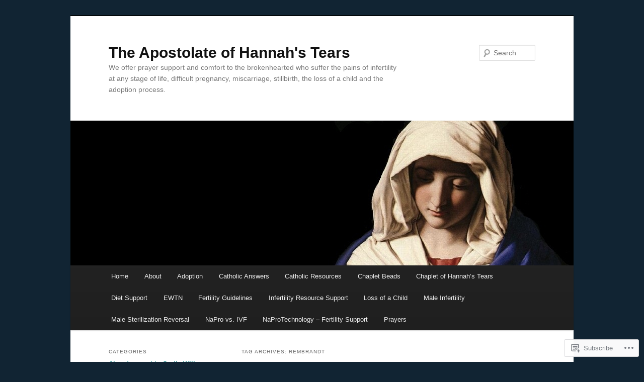

--- FILE ---
content_type: text/html; charset=UTF-8
request_url: https://hannahstears.org/tag/rembrandt/
body_size: 17969
content:
<!DOCTYPE html>
<!--[if IE 6]>
<html id="ie6" lang="en">
<![endif]-->
<!--[if IE 7]>
<html id="ie7" lang="en">
<![endif]-->
<!--[if IE 8]>
<html id="ie8" lang="en">
<![endif]-->
<!--[if !(IE 6) & !(IE 7) & !(IE 8)]><!-->
<html lang="en">
<!--<![endif]-->
<head>
<meta charset="UTF-8" />
<meta name="viewport" content="width=device-width" />
<title>
Rembrandt | The Apostolate of Hannah&#039;s Tears	</title>
<link rel="profile" href="https://gmpg.org/xfn/11" />
<link rel="stylesheet" type="text/css" media="all" href="https://s0.wp.com/wp-content/themes/pub/twentyeleven/style.css?m=1741693348i&amp;ver=20190507" />
<link rel="pingback" href="https://hannahstears.org/xmlrpc.php">
<!--[if lt IE 9]>
<script src="https://s0.wp.com/wp-content/themes/pub/twentyeleven/js/html5.js?m=1394055389i&amp;ver=3.7.0" type="text/javascript"></script>
<![endif]-->
<meta name='robots' content='max-image-preview:large' />

<!-- Async WordPress.com Remote Login -->
<script id="wpcom_remote_login_js">
var wpcom_remote_login_extra_auth = '';
function wpcom_remote_login_remove_dom_node_id( element_id ) {
	var dom_node = document.getElementById( element_id );
	if ( dom_node ) { dom_node.parentNode.removeChild( dom_node ); }
}
function wpcom_remote_login_remove_dom_node_classes( class_name ) {
	var dom_nodes = document.querySelectorAll( '.' + class_name );
	for ( var i = 0; i < dom_nodes.length; i++ ) {
		dom_nodes[ i ].parentNode.removeChild( dom_nodes[ i ] );
	}
}
function wpcom_remote_login_final_cleanup() {
	wpcom_remote_login_remove_dom_node_classes( "wpcom_remote_login_msg" );
	wpcom_remote_login_remove_dom_node_id( "wpcom_remote_login_key" );
	wpcom_remote_login_remove_dom_node_id( "wpcom_remote_login_validate" );
	wpcom_remote_login_remove_dom_node_id( "wpcom_remote_login_js" );
	wpcom_remote_login_remove_dom_node_id( "wpcom_request_access_iframe" );
	wpcom_remote_login_remove_dom_node_id( "wpcom_request_access_styles" );
}

// Watch for messages back from the remote login
window.addEventListener( "message", function( e ) {
	if ( e.origin === "https://r-login.wordpress.com" ) {
		var data = {};
		try {
			data = JSON.parse( e.data );
		} catch( e ) {
			wpcom_remote_login_final_cleanup();
			return;
		}

		if ( data.msg === 'LOGIN' ) {
			// Clean up the login check iframe
			wpcom_remote_login_remove_dom_node_id( "wpcom_remote_login_key" );

			var id_regex = new RegExp( /^[0-9]+$/ );
			var token_regex = new RegExp( /^.*|.*|.*$/ );
			if (
				token_regex.test( data.token )
				&& id_regex.test( data.wpcomid )
			) {
				// We have everything we need to ask for a login
				var script = document.createElement( "script" );
				script.setAttribute( "id", "wpcom_remote_login_validate" );
				script.src = '/remote-login.php?wpcom_remote_login=validate'
					+ '&wpcomid=' + data.wpcomid
					+ '&token=' + encodeURIComponent( data.token )
					+ '&host=' + window.location.protocol
					+ '//' + window.location.hostname
					+ '&postid=179'
					+ '&is_singular=';
				document.body.appendChild( script );
			}

			return;
		}

		// Safari ITP, not logged in, so redirect
		if ( data.msg === 'LOGIN-REDIRECT' ) {
			window.location = 'https://wordpress.com/log-in?redirect_to=' + window.location.href;
			return;
		}

		// Safari ITP, storage access failed, remove the request
		if ( data.msg === 'LOGIN-REMOVE' ) {
			var css_zap = 'html { -webkit-transition: margin-top 1s; transition: margin-top 1s; } /* 9001 */ html { margin-top: 0 !important; } * html body { margin-top: 0 !important; } @media screen and ( max-width: 782px ) { html { margin-top: 0 !important; } * html body { margin-top: 0 !important; } }';
			var style_zap = document.createElement( 'style' );
			style_zap.type = 'text/css';
			style_zap.appendChild( document.createTextNode( css_zap ) );
			document.body.appendChild( style_zap );

			var e = document.getElementById( 'wpcom_request_access_iframe' );
			e.parentNode.removeChild( e );

			document.cookie = 'wordpress_com_login_access=denied; path=/; max-age=31536000';

			return;
		}

		// Safari ITP
		if ( data.msg === 'REQUEST_ACCESS' ) {
			console.log( 'request access: safari' );

			// Check ITP iframe enable/disable knob
			if ( wpcom_remote_login_extra_auth !== 'safari_itp_iframe' ) {
				return;
			}

			// If we are in a "private window" there is no ITP.
			var private_window = false;
			try {
				var opendb = window.openDatabase( null, null, null, null );
			} catch( e ) {
				private_window = true;
			}

			if ( private_window ) {
				console.log( 'private window' );
				return;
			}

			var iframe = document.createElement( 'iframe' );
			iframe.id = 'wpcom_request_access_iframe';
			iframe.setAttribute( 'scrolling', 'no' );
			iframe.setAttribute( 'sandbox', 'allow-storage-access-by-user-activation allow-scripts allow-same-origin allow-top-navigation-by-user-activation' );
			iframe.src = 'https://r-login.wordpress.com/remote-login.php?wpcom_remote_login=request_access&origin=' + encodeURIComponent( data.origin ) + '&wpcomid=' + encodeURIComponent( data.wpcomid );

			var css = 'html { -webkit-transition: margin-top 1s; transition: margin-top 1s; } /* 9001 */ html { margin-top: 46px !important; } * html body { margin-top: 46px !important; } @media screen and ( max-width: 660px ) { html { margin-top: 71px !important; } * html body { margin-top: 71px !important; } #wpcom_request_access_iframe { display: block; height: 71px !important; } } #wpcom_request_access_iframe { border: 0px; height: 46px; position: fixed; top: 0; left: 0; width: 100%; min-width: 100%; z-index: 99999; background: #23282d; } ';

			var style = document.createElement( 'style' );
			style.type = 'text/css';
			style.id = 'wpcom_request_access_styles';
			style.appendChild( document.createTextNode( css ) );
			document.body.appendChild( style );

			document.body.appendChild( iframe );
		}

		if ( data.msg === 'DONE' ) {
			wpcom_remote_login_final_cleanup();
		}
	}
}, false );

// Inject the remote login iframe after the page has had a chance to load
// more critical resources
window.addEventListener( "DOMContentLoaded", function( e ) {
	var iframe = document.createElement( "iframe" );
	iframe.style.display = "none";
	iframe.setAttribute( "scrolling", "no" );
	iframe.setAttribute( "id", "wpcom_remote_login_key" );
	iframe.src = "https://r-login.wordpress.com/remote-login.php"
		+ "?wpcom_remote_login=key"
		+ "&origin=aHR0cHM6Ly9oYW5uYWhzdGVhcnMub3Jn"
		+ "&wpcomid=145235444"
		+ "&time=" + Math.floor( Date.now() / 1000 );
	document.body.appendChild( iframe );
}, false );
</script>
<link rel='dns-prefetch' href='//s0.wp.com' />
<link rel="alternate" type="application/rss+xml" title="The Apostolate of Hannah&#039;s Tears &raquo; Feed" href="https://hannahstears.org/feed/" />
<link rel="alternate" type="application/rss+xml" title="The Apostolate of Hannah&#039;s Tears &raquo; Comments Feed" href="https://hannahstears.org/comments/feed/" />
<link rel="alternate" type="application/rss+xml" title="The Apostolate of Hannah&#039;s Tears &raquo; Rembrandt Tag Feed" href="https://hannahstears.org/tag/rembrandt/feed/" />
	<script type="text/javascript">
		/* <![CDATA[ */
		function addLoadEvent(func) {
			var oldonload = window.onload;
			if (typeof window.onload != 'function') {
				window.onload = func;
			} else {
				window.onload = function () {
					oldonload();
					func();
				}
			}
		}
		/* ]]> */
	</script>
	<style id='wp-emoji-styles-inline-css'>

	img.wp-smiley, img.emoji {
		display: inline !important;
		border: none !important;
		box-shadow: none !important;
		height: 1em !important;
		width: 1em !important;
		margin: 0 0.07em !important;
		vertical-align: -0.1em !important;
		background: none !important;
		padding: 0 !important;
	}
/*# sourceURL=wp-emoji-styles-inline-css */
</style>
<link crossorigin='anonymous' rel='stylesheet' id='all-css-2-1' href='/wp-content/plugins/gutenberg-core/v22.4.2/build/styles/block-library/style.min.css?m=1769608164i&cssminify=yes' type='text/css' media='all' />
<style id='wp-block-library-inline-css'>
.has-text-align-justify {
	text-align:justify;
}
.has-text-align-justify{text-align:justify;}

/*# sourceURL=wp-block-library-inline-css */
</style><style id='global-styles-inline-css'>
:root{--wp--preset--aspect-ratio--square: 1;--wp--preset--aspect-ratio--4-3: 4/3;--wp--preset--aspect-ratio--3-4: 3/4;--wp--preset--aspect-ratio--3-2: 3/2;--wp--preset--aspect-ratio--2-3: 2/3;--wp--preset--aspect-ratio--16-9: 16/9;--wp--preset--aspect-ratio--9-16: 9/16;--wp--preset--color--black: #000;--wp--preset--color--cyan-bluish-gray: #abb8c3;--wp--preset--color--white: #fff;--wp--preset--color--pale-pink: #f78da7;--wp--preset--color--vivid-red: #cf2e2e;--wp--preset--color--luminous-vivid-orange: #ff6900;--wp--preset--color--luminous-vivid-amber: #fcb900;--wp--preset--color--light-green-cyan: #7bdcb5;--wp--preset--color--vivid-green-cyan: #00d084;--wp--preset--color--pale-cyan-blue: #8ed1fc;--wp--preset--color--vivid-cyan-blue: #0693e3;--wp--preset--color--vivid-purple: #9b51e0;--wp--preset--color--blue: #1982d1;--wp--preset--color--dark-gray: #373737;--wp--preset--color--medium-gray: #666;--wp--preset--color--light-gray: #e2e2e2;--wp--preset--gradient--vivid-cyan-blue-to-vivid-purple: linear-gradient(135deg,rgb(6,147,227) 0%,rgb(155,81,224) 100%);--wp--preset--gradient--light-green-cyan-to-vivid-green-cyan: linear-gradient(135deg,rgb(122,220,180) 0%,rgb(0,208,130) 100%);--wp--preset--gradient--luminous-vivid-amber-to-luminous-vivid-orange: linear-gradient(135deg,rgb(252,185,0) 0%,rgb(255,105,0) 100%);--wp--preset--gradient--luminous-vivid-orange-to-vivid-red: linear-gradient(135deg,rgb(255,105,0) 0%,rgb(207,46,46) 100%);--wp--preset--gradient--very-light-gray-to-cyan-bluish-gray: linear-gradient(135deg,rgb(238,238,238) 0%,rgb(169,184,195) 100%);--wp--preset--gradient--cool-to-warm-spectrum: linear-gradient(135deg,rgb(74,234,220) 0%,rgb(151,120,209) 20%,rgb(207,42,186) 40%,rgb(238,44,130) 60%,rgb(251,105,98) 80%,rgb(254,248,76) 100%);--wp--preset--gradient--blush-light-purple: linear-gradient(135deg,rgb(255,206,236) 0%,rgb(152,150,240) 100%);--wp--preset--gradient--blush-bordeaux: linear-gradient(135deg,rgb(254,205,165) 0%,rgb(254,45,45) 50%,rgb(107,0,62) 100%);--wp--preset--gradient--luminous-dusk: linear-gradient(135deg,rgb(255,203,112) 0%,rgb(199,81,192) 50%,rgb(65,88,208) 100%);--wp--preset--gradient--pale-ocean: linear-gradient(135deg,rgb(255,245,203) 0%,rgb(182,227,212) 50%,rgb(51,167,181) 100%);--wp--preset--gradient--electric-grass: linear-gradient(135deg,rgb(202,248,128) 0%,rgb(113,206,126) 100%);--wp--preset--gradient--midnight: linear-gradient(135deg,rgb(2,3,129) 0%,rgb(40,116,252) 100%);--wp--preset--font-size--small: 13px;--wp--preset--font-size--medium: 20px;--wp--preset--font-size--large: 36px;--wp--preset--font-size--x-large: 42px;--wp--preset--font-family--albert-sans: 'Albert Sans', sans-serif;--wp--preset--font-family--alegreya: Alegreya, serif;--wp--preset--font-family--arvo: Arvo, serif;--wp--preset--font-family--bodoni-moda: 'Bodoni Moda', serif;--wp--preset--font-family--bricolage-grotesque: 'Bricolage Grotesque', sans-serif;--wp--preset--font-family--cabin: Cabin, sans-serif;--wp--preset--font-family--chivo: Chivo, sans-serif;--wp--preset--font-family--commissioner: Commissioner, sans-serif;--wp--preset--font-family--cormorant: Cormorant, serif;--wp--preset--font-family--courier-prime: 'Courier Prime', monospace;--wp--preset--font-family--crimson-pro: 'Crimson Pro', serif;--wp--preset--font-family--dm-mono: 'DM Mono', monospace;--wp--preset--font-family--dm-sans: 'DM Sans', sans-serif;--wp--preset--font-family--dm-serif-display: 'DM Serif Display', serif;--wp--preset--font-family--domine: Domine, serif;--wp--preset--font-family--eb-garamond: 'EB Garamond', serif;--wp--preset--font-family--epilogue: Epilogue, sans-serif;--wp--preset--font-family--fahkwang: Fahkwang, sans-serif;--wp--preset--font-family--figtree: Figtree, sans-serif;--wp--preset--font-family--fira-sans: 'Fira Sans', sans-serif;--wp--preset--font-family--fjalla-one: 'Fjalla One', sans-serif;--wp--preset--font-family--fraunces: Fraunces, serif;--wp--preset--font-family--gabarito: Gabarito, system-ui;--wp--preset--font-family--ibm-plex-mono: 'IBM Plex Mono', monospace;--wp--preset--font-family--ibm-plex-sans: 'IBM Plex Sans', sans-serif;--wp--preset--font-family--ibarra-real-nova: 'Ibarra Real Nova', serif;--wp--preset--font-family--instrument-serif: 'Instrument Serif', serif;--wp--preset--font-family--inter: Inter, sans-serif;--wp--preset--font-family--josefin-sans: 'Josefin Sans', sans-serif;--wp--preset--font-family--jost: Jost, sans-serif;--wp--preset--font-family--libre-baskerville: 'Libre Baskerville', serif;--wp--preset--font-family--libre-franklin: 'Libre Franklin', sans-serif;--wp--preset--font-family--literata: Literata, serif;--wp--preset--font-family--lora: Lora, serif;--wp--preset--font-family--merriweather: Merriweather, serif;--wp--preset--font-family--montserrat: Montserrat, sans-serif;--wp--preset--font-family--newsreader: Newsreader, serif;--wp--preset--font-family--noto-sans-mono: 'Noto Sans Mono', sans-serif;--wp--preset--font-family--nunito: Nunito, sans-serif;--wp--preset--font-family--open-sans: 'Open Sans', sans-serif;--wp--preset--font-family--overpass: Overpass, sans-serif;--wp--preset--font-family--pt-serif: 'PT Serif', serif;--wp--preset--font-family--petrona: Petrona, serif;--wp--preset--font-family--piazzolla: Piazzolla, serif;--wp--preset--font-family--playfair-display: 'Playfair Display', serif;--wp--preset--font-family--plus-jakarta-sans: 'Plus Jakarta Sans', sans-serif;--wp--preset--font-family--poppins: Poppins, sans-serif;--wp--preset--font-family--raleway: Raleway, sans-serif;--wp--preset--font-family--roboto: Roboto, sans-serif;--wp--preset--font-family--roboto-slab: 'Roboto Slab', serif;--wp--preset--font-family--rubik: Rubik, sans-serif;--wp--preset--font-family--rufina: Rufina, serif;--wp--preset--font-family--sora: Sora, sans-serif;--wp--preset--font-family--source-sans-3: 'Source Sans 3', sans-serif;--wp--preset--font-family--source-serif-4: 'Source Serif 4', serif;--wp--preset--font-family--space-mono: 'Space Mono', monospace;--wp--preset--font-family--syne: Syne, sans-serif;--wp--preset--font-family--texturina: Texturina, serif;--wp--preset--font-family--urbanist: Urbanist, sans-serif;--wp--preset--font-family--work-sans: 'Work Sans', sans-serif;--wp--preset--spacing--20: 0.44rem;--wp--preset--spacing--30: 0.67rem;--wp--preset--spacing--40: 1rem;--wp--preset--spacing--50: 1.5rem;--wp--preset--spacing--60: 2.25rem;--wp--preset--spacing--70: 3.38rem;--wp--preset--spacing--80: 5.06rem;--wp--preset--shadow--natural: 6px 6px 9px rgba(0, 0, 0, 0.2);--wp--preset--shadow--deep: 12px 12px 50px rgba(0, 0, 0, 0.4);--wp--preset--shadow--sharp: 6px 6px 0px rgba(0, 0, 0, 0.2);--wp--preset--shadow--outlined: 6px 6px 0px -3px rgb(255, 255, 255), 6px 6px rgb(0, 0, 0);--wp--preset--shadow--crisp: 6px 6px 0px rgb(0, 0, 0);}:where(body) { margin: 0; }:where(.is-layout-flex){gap: 0.5em;}:where(.is-layout-grid){gap: 0.5em;}body .is-layout-flex{display: flex;}.is-layout-flex{flex-wrap: wrap;align-items: center;}.is-layout-flex > :is(*, div){margin: 0;}body .is-layout-grid{display: grid;}.is-layout-grid > :is(*, div){margin: 0;}body{padding-top: 0px;padding-right: 0px;padding-bottom: 0px;padding-left: 0px;}:root :where(.wp-element-button, .wp-block-button__link){background-color: #32373c;border-width: 0;color: #fff;font-family: inherit;font-size: inherit;font-style: inherit;font-weight: inherit;letter-spacing: inherit;line-height: inherit;padding-top: calc(0.667em + 2px);padding-right: calc(1.333em + 2px);padding-bottom: calc(0.667em + 2px);padding-left: calc(1.333em + 2px);text-decoration: none;text-transform: inherit;}.has-black-color{color: var(--wp--preset--color--black) !important;}.has-cyan-bluish-gray-color{color: var(--wp--preset--color--cyan-bluish-gray) !important;}.has-white-color{color: var(--wp--preset--color--white) !important;}.has-pale-pink-color{color: var(--wp--preset--color--pale-pink) !important;}.has-vivid-red-color{color: var(--wp--preset--color--vivid-red) !important;}.has-luminous-vivid-orange-color{color: var(--wp--preset--color--luminous-vivid-orange) !important;}.has-luminous-vivid-amber-color{color: var(--wp--preset--color--luminous-vivid-amber) !important;}.has-light-green-cyan-color{color: var(--wp--preset--color--light-green-cyan) !important;}.has-vivid-green-cyan-color{color: var(--wp--preset--color--vivid-green-cyan) !important;}.has-pale-cyan-blue-color{color: var(--wp--preset--color--pale-cyan-blue) !important;}.has-vivid-cyan-blue-color{color: var(--wp--preset--color--vivid-cyan-blue) !important;}.has-vivid-purple-color{color: var(--wp--preset--color--vivid-purple) !important;}.has-blue-color{color: var(--wp--preset--color--blue) !important;}.has-dark-gray-color{color: var(--wp--preset--color--dark-gray) !important;}.has-medium-gray-color{color: var(--wp--preset--color--medium-gray) !important;}.has-light-gray-color{color: var(--wp--preset--color--light-gray) !important;}.has-black-background-color{background-color: var(--wp--preset--color--black) !important;}.has-cyan-bluish-gray-background-color{background-color: var(--wp--preset--color--cyan-bluish-gray) !important;}.has-white-background-color{background-color: var(--wp--preset--color--white) !important;}.has-pale-pink-background-color{background-color: var(--wp--preset--color--pale-pink) !important;}.has-vivid-red-background-color{background-color: var(--wp--preset--color--vivid-red) !important;}.has-luminous-vivid-orange-background-color{background-color: var(--wp--preset--color--luminous-vivid-orange) !important;}.has-luminous-vivid-amber-background-color{background-color: var(--wp--preset--color--luminous-vivid-amber) !important;}.has-light-green-cyan-background-color{background-color: var(--wp--preset--color--light-green-cyan) !important;}.has-vivid-green-cyan-background-color{background-color: var(--wp--preset--color--vivid-green-cyan) !important;}.has-pale-cyan-blue-background-color{background-color: var(--wp--preset--color--pale-cyan-blue) !important;}.has-vivid-cyan-blue-background-color{background-color: var(--wp--preset--color--vivid-cyan-blue) !important;}.has-vivid-purple-background-color{background-color: var(--wp--preset--color--vivid-purple) !important;}.has-blue-background-color{background-color: var(--wp--preset--color--blue) !important;}.has-dark-gray-background-color{background-color: var(--wp--preset--color--dark-gray) !important;}.has-medium-gray-background-color{background-color: var(--wp--preset--color--medium-gray) !important;}.has-light-gray-background-color{background-color: var(--wp--preset--color--light-gray) !important;}.has-black-border-color{border-color: var(--wp--preset--color--black) !important;}.has-cyan-bluish-gray-border-color{border-color: var(--wp--preset--color--cyan-bluish-gray) !important;}.has-white-border-color{border-color: var(--wp--preset--color--white) !important;}.has-pale-pink-border-color{border-color: var(--wp--preset--color--pale-pink) !important;}.has-vivid-red-border-color{border-color: var(--wp--preset--color--vivid-red) !important;}.has-luminous-vivid-orange-border-color{border-color: var(--wp--preset--color--luminous-vivid-orange) !important;}.has-luminous-vivid-amber-border-color{border-color: var(--wp--preset--color--luminous-vivid-amber) !important;}.has-light-green-cyan-border-color{border-color: var(--wp--preset--color--light-green-cyan) !important;}.has-vivid-green-cyan-border-color{border-color: var(--wp--preset--color--vivid-green-cyan) !important;}.has-pale-cyan-blue-border-color{border-color: var(--wp--preset--color--pale-cyan-blue) !important;}.has-vivid-cyan-blue-border-color{border-color: var(--wp--preset--color--vivid-cyan-blue) !important;}.has-vivid-purple-border-color{border-color: var(--wp--preset--color--vivid-purple) !important;}.has-blue-border-color{border-color: var(--wp--preset--color--blue) !important;}.has-dark-gray-border-color{border-color: var(--wp--preset--color--dark-gray) !important;}.has-medium-gray-border-color{border-color: var(--wp--preset--color--medium-gray) !important;}.has-light-gray-border-color{border-color: var(--wp--preset--color--light-gray) !important;}.has-vivid-cyan-blue-to-vivid-purple-gradient-background{background: var(--wp--preset--gradient--vivid-cyan-blue-to-vivid-purple) !important;}.has-light-green-cyan-to-vivid-green-cyan-gradient-background{background: var(--wp--preset--gradient--light-green-cyan-to-vivid-green-cyan) !important;}.has-luminous-vivid-amber-to-luminous-vivid-orange-gradient-background{background: var(--wp--preset--gradient--luminous-vivid-amber-to-luminous-vivid-orange) !important;}.has-luminous-vivid-orange-to-vivid-red-gradient-background{background: var(--wp--preset--gradient--luminous-vivid-orange-to-vivid-red) !important;}.has-very-light-gray-to-cyan-bluish-gray-gradient-background{background: var(--wp--preset--gradient--very-light-gray-to-cyan-bluish-gray) !important;}.has-cool-to-warm-spectrum-gradient-background{background: var(--wp--preset--gradient--cool-to-warm-spectrum) !important;}.has-blush-light-purple-gradient-background{background: var(--wp--preset--gradient--blush-light-purple) !important;}.has-blush-bordeaux-gradient-background{background: var(--wp--preset--gradient--blush-bordeaux) !important;}.has-luminous-dusk-gradient-background{background: var(--wp--preset--gradient--luminous-dusk) !important;}.has-pale-ocean-gradient-background{background: var(--wp--preset--gradient--pale-ocean) !important;}.has-electric-grass-gradient-background{background: var(--wp--preset--gradient--electric-grass) !important;}.has-midnight-gradient-background{background: var(--wp--preset--gradient--midnight) !important;}.has-small-font-size{font-size: var(--wp--preset--font-size--small) !important;}.has-medium-font-size{font-size: var(--wp--preset--font-size--medium) !important;}.has-large-font-size{font-size: var(--wp--preset--font-size--large) !important;}.has-x-large-font-size{font-size: var(--wp--preset--font-size--x-large) !important;}.has-albert-sans-font-family{font-family: var(--wp--preset--font-family--albert-sans) !important;}.has-alegreya-font-family{font-family: var(--wp--preset--font-family--alegreya) !important;}.has-arvo-font-family{font-family: var(--wp--preset--font-family--arvo) !important;}.has-bodoni-moda-font-family{font-family: var(--wp--preset--font-family--bodoni-moda) !important;}.has-bricolage-grotesque-font-family{font-family: var(--wp--preset--font-family--bricolage-grotesque) !important;}.has-cabin-font-family{font-family: var(--wp--preset--font-family--cabin) !important;}.has-chivo-font-family{font-family: var(--wp--preset--font-family--chivo) !important;}.has-commissioner-font-family{font-family: var(--wp--preset--font-family--commissioner) !important;}.has-cormorant-font-family{font-family: var(--wp--preset--font-family--cormorant) !important;}.has-courier-prime-font-family{font-family: var(--wp--preset--font-family--courier-prime) !important;}.has-crimson-pro-font-family{font-family: var(--wp--preset--font-family--crimson-pro) !important;}.has-dm-mono-font-family{font-family: var(--wp--preset--font-family--dm-mono) !important;}.has-dm-sans-font-family{font-family: var(--wp--preset--font-family--dm-sans) !important;}.has-dm-serif-display-font-family{font-family: var(--wp--preset--font-family--dm-serif-display) !important;}.has-domine-font-family{font-family: var(--wp--preset--font-family--domine) !important;}.has-eb-garamond-font-family{font-family: var(--wp--preset--font-family--eb-garamond) !important;}.has-epilogue-font-family{font-family: var(--wp--preset--font-family--epilogue) !important;}.has-fahkwang-font-family{font-family: var(--wp--preset--font-family--fahkwang) !important;}.has-figtree-font-family{font-family: var(--wp--preset--font-family--figtree) !important;}.has-fira-sans-font-family{font-family: var(--wp--preset--font-family--fira-sans) !important;}.has-fjalla-one-font-family{font-family: var(--wp--preset--font-family--fjalla-one) !important;}.has-fraunces-font-family{font-family: var(--wp--preset--font-family--fraunces) !important;}.has-gabarito-font-family{font-family: var(--wp--preset--font-family--gabarito) !important;}.has-ibm-plex-mono-font-family{font-family: var(--wp--preset--font-family--ibm-plex-mono) !important;}.has-ibm-plex-sans-font-family{font-family: var(--wp--preset--font-family--ibm-plex-sans) !important;}.has-ibarra-real-nova-font-family{font-family: var(--wp--preset--font-family--ibarra-real-nova) !important;}.has-instrument-serif-font-family{font-family: var(--wp--preset--font-family--instrument-serif) !important;}.has-inter-font-family{font-family: var(--wp--preset--font-family--inter) !important;}.has-josefin-sans-font-family{font-family: var(--wp--preset--font-family--josefin-sans) !important;}.has-jost-font-family{font-family: var(--wp--preset--font-family--jost) !important;}.has-libre-baskerville-font-family{font-family: var(--wp--preset--font-family--libre-baskerville) !important;}.has-libre-franklin-font-family{font-family: var(--wp--preset--font-family--libre-franklin) !important;}.has-literata-font-family{font-family: var(--wp--preset--font-family--literata) !important;}.has-lora-font-family{font-family: var(--wp--preset--font-family--lora) !important;}.has-merriweather-font-family{font-family: var(--wp--preset--font-family--merriweather) !important;}.has-montserrat-font-family{font-family: var(--wp--preset--font-family--montserrat) !important;}.has-newsreader-font-family{font-family: var(--wp--preset--font-family--newsreader) !important;}.has-noto-sans-mono-font-family{font-family: var(--wp--preset--font-family--noto-sans-mono) !important;}.has-nunito-font-family{font-family: var(--wp--preset--font-family--nunito) !important;}.has-open-sans-font-family{font-family: var(--wp--preset--font-family--open-sans) !important;}.has-overpass-font-family{font-family: var(--wp--preset--font-family--overpass) !important;}.has-pt-serif-font-family{font-family: var(--wp--preset--font-family--pt-serif) !important;}.has-petrona-font-family{font-family: var(--wp--preset--font-family--petrona) !important;}.has-piazzolla-font-family{font-family: var(--wp--preset--font-family--piazzolla) !important;}.has-playfair-display-font-family{font-family: var(--wp--preset--font-family--playfair-display) !important;}.has-plus-jakarta-sans-font-family{font-family: var(--wp--preset--font-family--plus-jakarta-sans) !important;}.has-poppins-font-family{font-family: var(--wp--preset--font-family--poppins) !important;}.has-raleway-font-family{font-family: var(--wp--preset--font-family--raleway) !important;}.has-roboto-font-family{font-family: var(--wp--preset--font-family--roboto) !important;}.has-roboto-slab-font-family{font-family: var(--wp--preset--font-family--roboto-slab) !important;}.has-rubik-font-family{font-family: var(--wp--preset--font-family--rubik) !important;}.has-rufina-font-family{font-family: var(--wp--preset--font-family--rufina) !important;}.has-sora-font-family{font-family: var(--wp--preset--font-family--sora) !important;}.has-source-sans-3-font-family{font-family: var(--wp--preset--font-family--source-sans-3) !important;}.has-source-serif-4-font-family{font-family: var(--wp--preset--font-family--source-serif-4) !important;}.has-space-mono-font-family{font-family: var(--wp--preset--font-family--space-mono) !important;}.has-syne-font-family{font-family: var(--wp--preset--font-family--syne) !important;}.has-texturina-font-family{font-family: var(--wp--preset--font-family--texturina) !important;}.has-urbanist-font-family{font-family: var(--wp--preset--font-family--urbanist) !important;}.has-work-sans-font-family{font-family: var(--wp--preset--font-family--work-sans) !important;}
/*# sourceURL=global-styles-inline-css */
</style>

<style id='classic-theme-styles-inline-css'>
.wp-block-button__link{background-color:#32373c;border-radius:9999px;box-shadow:none;color:#fff;font-size:1.125em;padding:calc(.667em + 2px) calc(1.333em + 2px);text-decoration:none}.wp-block-file__button{background:#32373c;color:#fff}.wp-block-accordion-heading{margin:0}.wp-block-accordion-heading__toggle{background-color:inherit!important;color:inherit!important}.wp-block-accordion-heading__toggle:not(:focus-visible){outline:none}.wp-block-accordion-heading__toggle:focus,.wp-block-accordion-heading__toggle:hover{background-color:inherit!important;border:none;box-shadow:none;color:inherit;padding:var(--wp--preset--spacing--20,1em) 0;text-decoration:none}.wp-block-accordion-heading__toggle:focus-visible{outline:auto;outline-offset:0}
/*# sourceURL=/wp-content/plugins/gutenberg-core/v22.4.2/build/styles/block-library/classic.min.css */
</style>
<link crossorigin='anonymous' rel='stylesheet' id='all-css-4-1' href='/_static/??-eJyNj10OgkAMhC9kaUCj+GA8CwsVV/cv2wXC7S2QKMaE+LLZTuabTnEIUHuXyCUMpmu1Y6y9Mr5+MhZZXmY5sLbBEETqswM2mtPbAZxGQ1nNvMNVkO3gkxVJdBuqNDksNboiQ1ZsW9gQhAGlQiRmkNfqzkK6C8g/3CJj6BSmQYRRFvTkcOn4t32+BebNW9UiSW4r3xbFtRq3oJY8SJsqae++BriZSscJvdpLfizzcl8U59PjBR3EmFk=&cssminify=yes' type='text/css' media='all' />
<style id='jetpack-global-styles-frontend-style-inline-css'>
:root { --font-headings: unset; --font-base: unset; --font-headings-default: -apple-system,BlinkMacSystemFont,"Segoe UI",Roboto,Oxygen-Sans,Ubuntu,Cantarell,"Helvetica Neue",sans-serif; --font-base-default: -apple-system,BlinkMacSystemFont,"Segoe UI",Roboto,Oxygen-Sans,Ubuntu,Cantarell,"Helvetica Neue",sans-serif;}
/*# sourceURL=jetpack-global-styles-frontend-style-inline-css */
</style>
<link crossorigin='anonymous' rel='stylesheet' id='all-css-6-1' href='/wp-content/themes/h4/global.css?m=1420737423i&cssminify=yes' type='text/css' media='all' />
<script type="text/javascript" id="wpcom-actionbar-placeholder-js-extra">
/* <![CDATA[ */
var actionbardata = {"siteID":"145235444","postID":"0","siteURL":"https://hannahstears.org","xhrURL":"https://hannahstears.org/wp-admin/admin-ajax.php","nonce":"5a44a49ab0","isLoggedIn":"","statusMessage":"","subsEmailDefault":"instantly","proxyScriptUrl":"https://s0.wp.com/wp-content/js/wpcom-proxy-request.js?m=1513050504i&amp;ver=20211021","i18n":{"followedText":"New posts from this site will now appear in your \u003Ca href=\"https://wordpress.com/reader\"\u003EReader\u003C/a\u003E","foldBar":"Collapse this bar","unfoldBar":"Expand this bar","shortLinkCopied":"Shortlink copied to clipboard."}};
//# sourceURL=wpcom-actionbar-placeholder-js-extra
/* ]]> */
</script>
<script type="text/javascript" id="jetpack-mu-wpcom-settings-js-before">
/* <![CDATA[ */
var JETPACK_MU_WPCOM_SETTINGS = {"assetsUrl":"https://s0.wp.com/wp-content/mu-plugins/jetpack-mu-wpcom-plugin/sun/jetpack_vendor/automattic/jetpack-mu-wpcom/src/build/"};
//# sourceURL=jetpack-mu-wpcom-settings-js-before
/* ]]> */
</script>
<script crossorigin='anonymous' type='text/javascript'  src='/wp-content/js/rlt-proxy.js?m=1720530689i'></script>
<script type="text/javascript" id="rlt-proxy-js-after">
/* <![CDATA[ */
	rltInitialize( {"token":null,"iframeOrigins":["https:\/\/widgets.wp.com"]} );
//# sourceURL=rlt-proxy-js-after
/* ]]> */
</script>
<link rel="EditURI" type="application/rsd+xml" title="RSD" href="https://hannahstears2018.wordpress.com/xmlrpc.php?rsd" />
<meta name="generator" content="WordPress.com" />

<!-- Jetpack Open Graph Tags -->
<meta property="og:type" content="website" />
<meta property="og:title" content="Rembrandt &#8211; The Apostolate of Hannah&#039;s Tears" />
<meta property="og:url" content="https://hannahstears.org/tag/rembrandt/" />
<meta property="og:site_name" content="The Apostolate of Hannah&#039;s Tears" />
<meta property="og:image" content="https://hannahstears.org/wp-content/uploads/2018/11/cropped-st-hannah.jpg?w=200" />
<meta property="og:image:width" content="200" />
<meta property="og:image:height" content="200" />
<meta property="og:image:alt" content="" />
<meta property="og:locale" content="en_US" />
<meta name="twitter:creator" content="@HannahsTears" />
<meta name="twitter:site" content="@HannahsTears" />

<!-- End Jetpack Open Graph Tags -->
<link rel="search" type="application/opensearchdescription+xml" href="https://hannahstears.org/osd.xml" title="The Apostolate of Hannah&#039;s Tears" />
<link rel="search" type="application/opensearchdescription+xml" href="https://s1.wp.com/opensearch.xml" title="WordPress.com" />
<meta name="theme-color" content="#112433" />
<meta name="description" content="Posts about Rembrandt written by t garcia" />
<style type="text/css" id="custom-background-css">
body.custom-background { background-color: #112433; }
</style>
	<style type="text/css" id="custom-colors-css">#access {
	background-image: -webkit-linear-gradient( rgba(0,0,0,0), rgba(0,0,0,0.08) );
	background-image: -moz-linear-gradient( rgba(0,0,0,0), rgba(0,0,0,0.08) );
	background-image: linear-gradient( rgba(0,0,0,0), rgba(0,0,0,0.08) );
	box-shadow: rgba(0, 0, 0, 0.2) 0px 1px 2px;
}
#branding .only-search #s { border-color: #000;}
#branding .only-search #s { border-color: rgba( 0, 0, 0, 0.2 );}
#site-generator { border-color: #000;}
#site-generator { border-color: rgba( 0, 0, 0, 0.1 );}
#branding .only-search #s { background-color: #fff;}
#branding .only-search #s { background-color: rgba( 255, 255, 255, 0.4 );}
#branding .only-search #s:focus { background-color: #fff;}
#branding .only-search #s:focus { background-color: rgba( 255, 255, 255, 0.9 );}
#access a { color: #EEEEEE;}
#access li:hover > a, #access a:focus { color: #E0E0E0;}
#branding .only-search #s { color: #E0E0E0;}
body { background-color: #112433;}
#site-generator { background-color: #112433;}
#site-generator { background-color: rgba( 17, 36, 51, 0.1 );}
#branding { border-color: #03080B;}
#access { background-color: #222222;}
#access li:hover > a, #access a:focus { background: #066769;}
.entry-title, .entry-title a, .singular .entry-title { color: #0A8C8E;}
.entry-title a:hover, .entry-title a:focus { color: #065D5F;}
a, #site-title a:focus, #site-title a:hover, #site-title a:active, .entry-title a:active, .widget_twentyeleven_ephemera .comments-link a:hover, section.recent-posts .other-recent-posts a[rel="bookmark"]:hover, section.recent-posts .other-recent-posts .comments-link a:hover, .format-image footer.entry-meta a:hover, #site-generator a:hover { color: #067B7D;}
section.recent-posts .other-recent-posts .comments-link a:hover { border-color: #0a8c8e;}
article.feature-image.small .entry-summary p a:hover, .entry-header .comments-link a:hover, .entry-header .comments-link a:focus, .entry-header .comments-link a:active, .feature-slider a.active { background-color: #0a8c8e;}
</style>
<link rel="icon" href="https://hannahstears.org/wp-content/uploads/2018/11/cropped-st-hannah.jpg?w=32" sizes="32x32" />
<link rel="icon" href="https://hannahstears.org/wp-content/uploads/2018/11/cropped-st-hannah.jpg?w=192" sizes="192x192" />
<link rel="apple-touch-icon" href="https://hannahstears.org/wp-content/uploads/2018/11/cropped-st-hannah.jpg?w=180" />
<meta name="msapplication-TileImage" content="https://hannahstears.org/wp-content/uploads/2018/11/cropped-st-hannah.jpg?w=270" />
</head>

<body class="archive tag tag-rembrandt tag-356567 custom-background wp-embed-responsive wp-theme-pubtwentyeleven customizer-styles-applied single-author two-column left-sidebar jetpack-reblog-enabled custom-colors">
<div class="skip-link"><a class="assistive-text" href="#content">Skip to primary content</a></div><div class="skip-link"><a class="assistive-text" href="#secondary">Skip to secondary content</a></div><div id="page" class="hfeed">
	<header id="branding">
			<hgroup>
				<h1 id="site-title"><span><a href="https://hannahstears.org/" rel="home">The Apostolate of Hannah&#039;s Tears</a></span></h1>
				<h2 id="site-description">We offer prayer support and comfort to the brokenhearted who suffer the pains of infertility at any stage of life, difficult pregnancy, miscarriage, stillbirth, the loss of a child and the adoption process.</h2>
			</hgroup>

						<a href="https://hannahstears.org/">
									<img src="https://hannahstears.org/wp-content/uploads/2018/04/mary.jpg" width="1000" height="288" alt="The Apostolate of Hannah&#039;s Tears" />
								</a>
			
									<form method="get" id="searchform" action="https://hannahstears.org/">
		<label for="s" class="assistive-text">Search</label>
		<input type="text" class="field" name="s" id="s" placeholder="Search" />
		<input type="submit" class="submit" name="submit" id="searchsubmit" value="Search" />
	</form>
			
			<nav id="access">
				<h3 class="assistive-text">Main menu</h3>
				<div class="menu-primary-container"><ul id="menu-primary" class="menu"><li id="menu-item-6" class="menu-item menu-item-type-custom menu-item-object-custom menu-item-6"><a href="/">Home</a></li>
<li id="menu-item-5410" class="menu-item menu-item-type-post_type menu-item-object-page menu-item-5410"><a href="https://hannahstears.org/about/">About</a></li>
<li id="menu-item-5411" class="menu-item menu-item-type-post_type menu-item-object-page menu-item-5411"><a href="https://hannahstears.org/adoption/">Adoption</a></li>
<li id="menu-item-5412" class="menu-item menu-item-type-post_type menu-item-object-page menu-item-5412"><a href="https://hannahstears.org/catholic-answers/">Catholic Answers</a></li>
<li id="menu-item-5413" class="menu-item menu-item-type-post_type menu-item-object-page menu-item-5413"><a href="https://hannahstears.org/catholic-resources/">Catholic Resources</a></li>
<li id="menu-item-5414" class="menu-item menu-item-type-post_type menu-item-object-page menu-item-5414"><a href="https://hannahstears.org/h-t-chaplets/">Chaplet Beads</a></li>
<li id="menu-item-5415" class="menu-item menu-item-type-post_type menu-item-object-page menu-item-5415"><a href="https://hannahstears.org/chaplet-of-hannahs-tears/">Chaplet of Hannah&#8217;s Tears</a></li>
<li id="menu-item-5416" class="menu-item menu-item-type-post_type menu-item-object-page menu-item-5416"><a href="https://hannahstears.org/diet-support/">Diet Support</a></li>
<li id="menu-item-5417" class="menu-item menu-item-type-post_type menu-item-object-page menu-item-5417"><a href="https://hannahstears.org/ewtn-live-media/">EWTN</a></li>
<li id="menu-item-5418" class="menu-item menu-item-type-post_type menu-item-object-page menu-item-5418"><a href="https://hannahstears.org/ivf/">Fertility Guidelines</a></li>
<li id="menu-item-5419" class="menu-item menu-item-type-post_type menu-item-object-page menu-item-5419"><a href="https://hannahstears.org/infertility-blog-support/">Infertility Resource Support</a></li>
<li id="menu-item-5420" class="menu-item menu-item-type-post_type menu-item-object-page menu-item-5420"><a href="https://hannahstears.org/loss-of-a-child/">Loss of a Child</a></li>
<li id="menu-item-5421" class="menu-item menu-item-type-post_type menu-item-object-page menu-item-5421"><a href="https://hannahstears.org/male-infertility/">Male Infertility</a></li>
<li id="menu-item-5422" class="menu-item menu-item-type-post_type menu-item-object-page menu-item-5422"><a href="https://hannahstears.org/male-sterilization-reversal/">Male Sterilization Reversal</a></li>
<li id="menu-item-5423" class="menu-item menu-item-type-post_type menu-item-object-page menu-item-5423"><a href="https://hannahstears.org/napro-vs-ivf/">NaPro vs. IVF</a></li>
<li id="menu-item-5424" class="menu-item menu-item-type-post_type menu-item-object-page menu-item-5424"><a href="https://hannahstears.org/naprotechnology-fertility-support/">NaProTechnology &#8211; Fertility Support</a></li>
<li id="menu-item-5425" class="menu-item menu-item-type-post_type menu-item-object-page menu-item-5425"><a href="https://hannahstears.org/prayers-2/">Prayers</a></li>
</ul></div>			</nav><!-- #access -->
	</header><!-- #branding -->


	<div id="main">

		<section id="primary">
			<div id="content" role="main">

			
				<header class="page-header">
					<h1 class="page-title">Tag Archives: <span>Rembrandt</span></h1>

									</header>

				
				
						<article id="post-179" class="indexed post-179 post type-post status-publish format-video hentry category-uncategorized tag-c_1645 tag-josephs_dream tag-rembrandt tag-saint_joseph post_format-post-format-video">
		<header class="entry-header">
			<hgroup>
				<h2 class="entry-title"><a href="https://hannahstears.org/2011/03/19/pondering-saint-joseph/" title="Permalink to Pondering Saint Joseph" rel="bookmark">Pondering Saint Joseph</a></h2>
				<h3 class="entry-format"><a href="https://hannahstears.org/type/video/" title="View all Video posts">Video</a></h3>
			</hgroup>

						<div class="comments-link">
				<a href="https://hannahstears.org/2011/03/19/pondering-saint-joseph/#respond"><span class="leave-reply">Reply</span></a>			</div>
					</header><!-- .entry-header -->

		<div class="entry-content">
			<div style="text-align:justify;"><span class="Apple-style-span" style="font-family:Arial, Helvetica, sans-serif;">How can we not ponder Saint Joseph&#8217;s dream on the feast of St. Joseph, husband and father (foster father of Jesus)? &nbsp;</span><span class="Apple-style-span" style="font-family:Arial, Helvetica, sans-serif;">What a truly hidden soul Joseph was in the life of Christ, as there is not much written about this beautiful man yet Mary and Jesus treasured and loved him as husband and father. &nbsp;We must open our hearts to Jesus and Mary and allow the Holy Spirit to work in us as He did Saint Joseph. &nbsp;May we all become that hidden, contemplative soul that the Holy Spirit is seeking in all of us. &nbsp;</span></div>
<div style="text-align:justify;"><span class="Apple-style-span" style="font-family:Arial, Helvetica, sans-serif;"><br /></span></div>
<div style="text-align:justify;"><span class="Apple-style-span" style="font-family:Arial, Helvetica, sans-serif;">God bless and have a wonderful Sunday filled with peace, hope and joy during this Lenten Season.</span></div>
<p><span class="Apple-style-span" style="font-family:Arial, Helvetica, sans-serif;"><br /></span></p>
<div style="text-align:center;"><span class="Apple-style-span" style="font-family:Arial, Helvetica, sans-serif;"><br /></span></div>
<div style="text-align:center;"></div>
<div style="text-align:center;"><img alt="File:Rembrandt van Rijn 195.jpg" height="299" src="https://hannahstears.org/wp-content/uploads/2012/01/799px-rembrandt_van_rijn_195.jpg?w=400&#038;h=299" width="400" /></div>
<div style="text-align:center;"><span class="Apple-style-span" style="font-family:sans-serif;font-size:12px;line-height:18px;">Joseph&#8217;s dream,<a href="http://en.wikipedia.org/wiki/Rembrandt">Rembrandt</a>, c. 1645</span></div>
<div style="text-align:center;"><span class="Apple-style-span" style="font-family:Arial, Helvetica, sans-serif;font-size:x-small;">Resource: &nbsp;<a href="http://en.wikipedia.org/wiki/Saint_Joseph">http://en.wikipedia.org/wiki/Saint_Joseph</a></span></div>
<div style="text-align:center;"></div>
<div style="text-align:center;"></div>
<div style="text-align:center;"></div>
<div style="text-align:center;"><span class="Apple-style-span" style="font-family:arial, sans-serif;font-size:12px;"></span></div>
<h1 id="watch-headline-title" style="background-color:transparent;border-color:initial;border-style:initial;font-size:1.8333em;font-weight:bold;height:1.1363em;line-height:1.1363em;text-align:center;border-width:0;margin:0 0 5px;padding:0;"><span class="" dir="ltr" style="background-color:transparent;border-color:initial;border-style:initial;font-size:22px;border-width:0;margin:0;padding:0;" title="Prayer of St  Joseph, sung by Angelina"><span class="Apple-style-span" style="color:#4c1130;">Prayer of St Joseph, sung by Angelina</span></span></h1>
<div><span class="" dir="ltr" style="background-color:transparent;border-color:initial;border-style:initial;font-size:22px;border-width:0;margin:0;padding:0;" title="Prayer of St  Joseph, sung by Angelina"><span class="Apple-style-span" style="color:#4c1130;"><br /></span></span></div>
<div>
<div style="text-align:center;"><span class="Apple-style-span" style="font-family:'Times New Roman';font-size:small;"></span></div>
</div>
<p></p>
<div style="text-align:center;"></div>
<div style="text-align:center;"></div>
					</div><!-- .entry-content -->

		<footer class="entry-meta">
			<div class="entry-meta">
				<a href="https://hannahstears.org/2011/03/19/pondering-saint-joseph/" rel="bookmark"><time class="entry-date" datetime="2011-03-19T22:51:00-04:00">March 19, 2011</time></a><span class="by-author"> <span class="sep"> by </span> <span class="author vcard"><a class="url fn n" href="https://hannahstears.org/author/elisabethleseur/" title="View all posts by t garcia" rel="author">t garcia</a></span></span>			</div><!-- .entry-meta -->
			<div class="entry-meta">
								<span class="cat-links">
					<span class="entry-utility-prep entry-utility-prep-cat-links">Posted in</span> <a href="https://hannahstears.org/category/uncategorized/" rel="category tag">Uncategorized</a>				</span>
												<span class="tag-links">
					<span class="entry-utility-prep entry-utility-prep-tag-links">Tagged</span> <a href="https://hannahstears.org/tag/c_1645/" rel="tag">c. 1645</a>, <a href="https://hannahstears.org/tag/josephs_dream/" rel="tag">Joseph's dream</a>, <a href="https://hannahstears.org/tag/rembrandt/" rel="tag">Rembrandt</a>, <a href="https://hannahstears.org/tag/saint_joseph/" rel="tag">Saint Joseph</a>				</span>
				
								<span class="comments-link"><a href="https://hannahstears.org/2011/03/19/pondering-saint-joseph/#respond"><span class="leave-reply">Leave a reply</span></a></span>
							</div><!-- .entry-meta -->

					</footer><!-- .entry-meta -->
	</article><!-- #post-179 -->

				
				
			
			</div><!-- #content -->
		</section><!-- #primary -->

		<div id="secondary" class="widget-area" role="complementary">
					<aside id="categories-3" class="widget widget_categories"><h3 class="widget-title">Categories</h3>
			<ul>
					<li class="cat-item cat-item-21115777"><a href="https://hannahstears.org/category/abandonment-to-gods-will/">Abandonment to God’s Will</a>
</li>
	<li class="cat-item cat-item-19290"><a href="https://hannahstears.org/category/adoption/">Adoption</a>
</li>
	<li class="cat-item cat-item-214420"><a href="https://hannahstears.org/category/adoration/">Adoration</a>
</li>
	<li class="cat-item cat-item-10051"><a href="https://hannahstears.org/category/bible/">Bible</a>
</li>
	<li class="cat-item cat-item-10695"><a href="https://hannahstears.org/category/bioethics/">BioEthics</a>
</li>
	<li class="cat-item cat-item-669765"><a href="https://hannahstears.org/category/carmelite/">Carmelite</a>
</li>
	<li class="cat-item cat-item-7104"><a href="https://hannahstears.org/category/catholic/">Catholic</a>
</li>
	<li class="cat-item cat-item-137799"><a href="https://hannahstears.org/category/catholic-music/">Catholic Music</a>
</li>
	<li class="cat-item cat-item-724049529"><a href="https://hannahstears.org/category/chaplet-of-hannahs-tears/">Chaplet of Hannah&#039;s Tears</a>
</li>
	<li class="cat-item cat-item-791898"><a href="https://hannahstears.org/category/child-loss/">Child Loss</a>
</li>
	<li class="cat-item cat-item-610383661"><a href="https://hannahstears.org/category/child-wchronic-illness/">Child w/chronic illness</a>
</li>
	<li class="cat-item cat-item-35236381"><a href="https://hannahstears.org/category/comfort-2/">Comfort</a>
</li>
	<li class="cat-item cat-item-9505"><a href="https://hannahstears.org/category/confession/">confession</a>
</li>
	<li class="cat-item cat-item-7980"><a href="https://hannahstears.org/category/devotions/">Devotions</a>
</li>
	<li class="cat-item cat-item-5602253"><a href="https://hannahstears.org/category/divine-mercy-chaplet/">Divine Mercy Chaplet</a>
</li>
	<li class="cat-item cat-item-18987032"><a href="https://hannahstears.org/category/divine-mercy-novena/">Divine Mercy Novena</a>
</li>
	<li class="cat-item cat-item-6700255"><a href="https://hannahstears.org/category/divine-mercy-shrine/">Divine Mercy Shrine</a>
</li>
	<li class="cat-item cat-item-3252154"><a href="https://hannahstears.org/category/divine-will/">Divine Will</a>
</li>
	<li class="cat-item cat-item-25233"><a href="https://hannahstears.org/category/down-syndrome/">Down Syndrome</a>
</li>
	<li class="cat-item cat-item-510154"><a href="https://hannahstears.org/category/ectopic-pregnancy/">Ectopic Pregnancy</a>
</li>
	<li class="cat-item cat-item-30235656"><a href="https://hannahstears.org/category/elisabeth-leseur/">Elisabeth Leseur</a>
</li>
	<li class="cat-item cat-item-5619"><a href="https://hannahstears.org/category/encouragement/">Encouragement</a>
</li>
	<li class="cat-item cat-item-43813"><a href="https://hannahstears.org/category/eucharist/">Eucharist</a>
</li>
	<li class="cat-item cat-item-426121"><a href="https://hannahstears.org/category/ewtn/">EWTN</a>
</li>
	<li class="cat-item cat-item-34909619"><a href="https://hannahstears.org/category/faith-2/">Faith</a>
</li>
	<li class="cat-item cat-item-406"><a href="https://hannahstears.org/category/family/">Family</a>
</li>
	<li class="cat-item cat-item-714939"><a href="https://hannahstears.org/category/flame-of-love/">Flame of Love</a>
</li>
	<li class="cat-item cat-item-610383662"><a href="https://hannahstears.org/category/fr-john-riccrdos-podcast/">Fr. John Riccrdo&#039;s Podcast</a>
</li>
	<li class="cat-item cat-item-262382"><a href="https://hannahstears.org/category/glory/">glory.</a>
</li>
	<li class="cat-item cat-item-17203585"><a href="https://hannahstears.org/category/gods-victory/">God&#039;s VICTORY</a>
</li>
	<li class="cat-item cat-item-2343517"><a href="https://hannahstears.org/category/gospel-reflection/">Gospel Reflection</a>
</li>
	<li class="cat-item cat-item-18215"><a href="https://hannahstears.org/category/grace/">Grace</a>
</li>
	<li class="cat-item cat-item-12188"><a href="https://hannahstears.org/category/healing/">Healing</a>
</li>
	<li class="cat-item cat-item-74669971"><a href="https://hannahstears.org/category/hhs-mandate/">HHS Mandate</a>
</li>
	<li class="cat-item cat-item-8933820"><a href="https://hannahstears.org/category/holy-silence/">Holy SILENCE</a>
</li>
	<li class="cat-item cat-item-20816"><a href="https://hannahstears.org/category/hope/">hope.</a>
</li>
	<li class="cat-item cat-item-791899"><a href="https://hannahstears.org/category/infant-loss/">Infant Loss</a>
</li>
	<li class="cat-item cat-item-115194"><a href="https://hannahstears.org/category/infertility/">Infertility</a>
</li>
	<li class="cat-item cat-item-62722"><a href="https://hannahstears.org/category/ivf/">IVF</a>
</li>
	<li class="cat-item cat-item-2200"><a href="https://hannahstears.org/category/links/">Links</a>
</li>
	<li class="cat-item cat-item-336910589"><a href="https://hannahstears.org/category/love-crucified/">Love Crucified</a>
</li>
	<li class="cat-item cat-item-749407737"><a href="https://hannahstears.org/category/mariansof-the-immaculate-conception/">Marian&#039;sof the Immaculate Conception</a>
</li>
	<li class="cat-item cat-item-4550"><a href="https://hannahstears.org/category/marriage/">Marriage</a>
</li>
	<li class="cat-item cat-item-7425"><a href="https://hannahstears.org/category/mass/">Mass</a>
</li>
	<li class="cat-item cat-item-50"><a href="https://hannahstears.org/category/medical/">Medical</a>
</li>
	<li class="cat-item cat-item-30494"><a href="https://hannahstears.org/category/miracles/">miracles</a>
</li>
	<li class="cat-item cat-item-31407"><a href="https://hannahstears.org/category/miscarriage/">Miscarriage</a>
</li>
	<li class="cat-item cat-item-1406468"><a href="https://hannahstears.org/category/morning-prayer/">Morning Prayer</a>
</li>
	<li class="cat-item cat-item-25370087"><a href="https://hannahstears.org/category/napro-technology/">NaPro Technology</a>
</li>
	<li class="cat-item cat-item-1097670"><a href="https://hannahstears.org/category/our-lady-of-fatima/">Our Lady of Fatima</a>
</li>
	<li class="cat-item cat-item-415482503"><a href="https://hannahstears.org/category/poor-clare-colettine-nuns/">Poor Clare Colettine Nuns</a>
</li>
	<li class="cat-item cat-item-15366759"><a href="https://hannahstears.org/category/pope-paul-vi-institute/">Pope Paul VI Institute</a>
</li>
	<li class="cat-item cat-item-1305320"><a href="https://hannahstears.org/category/pray-always/">Pray Always</a>
</li>
	<li class="cat-item cat-item-8671"><a href="https://hannahstears.org/category/prayers/">Prayers</a>
</li>
	<li class="cat-item cat-item-35828285"><a href="https://hannahstears.org/category/prolife-2/">ProLife</a>
</li>
	<li class="cat-item cat-item-245"><a href="https://hannahstears.org/category/reflections/">Reflections</a>
</li>
	<li class="cat-item cat-item-1784"><a href="https://hannahstears.org/category/resources/">Resources</a>
</li>
	<li class="cat-item cat-item-136087"><a href="https://hannahstears.org/category/retreat/">Retreat</a>
</li>
	<li class="cat-item cat-item-512152"><a href="https://hannahstears.org/category/rosary/">Rosary</a>
</li>
	<li class="cat-item cat-item-13229449"><a href="https://hannahstears.org/category/saint-catherine-laboure/">Saint Catherine Laboure</a>
</li>
	<li class="cat-item cat-item-18214"><a href="https://hannahstears.org/category/saints/">Saints</a>
</li>
	<li class="cat-item cat-item-10713973"><a href="https://hannahstears.org/category/spiritual-motherhood/">Spiritual Motherhood</a>
</li>
	<li class="cat-item cat-item-866963"><a href="https://hannahstears.org/category/still-birth/">Still Birth</a>
</li>
	<li class="cat-item cat-item-82348"><a href="https://hannahstears.org/category/suffering/">suffering</a>
</li>
	<li class="cat-item cat-item-7409"><a href="https://hannahstears.org/category/support/">Support</a>
</li>
	<li class="cat-item cat-item-610383665"><a href="https://hannahstears.org/category/the-apostolate-of-hannahs-tears/">The Apostolate of Hannah&#039;s Tears</a>
</li>
	<li class="cat-item cat-item-6454"><a href="https://hannahstears.org/category/the-cross/">The Cross</a>
</li>
	<li class="cat-item cat-item-182984"><a href="https://hannahstears.org/category/tribulations/">tribulations</a>
</li>
	<li class="cat-item cat-item-618249"><a href="https://hannahstears.org/category/trisomy/">Trisomy&#8230;</a>
</li>
	<li class="cat-item cat-item-106"><a href="https://hannahstears.org/category/truth/">TRUTH</a>
</li>
	<li class="cat-item cat-item-1"><a href="https://hannahstears.org/category/uncategorized/">Uncategorized</a>
</li>
	<li class="cat-item cat-item-422435"><a href="https://hannahstears.org/category/vocations/">Vocations</a>
</li>
			</ul>

			</aside><aside id="archives-3" class="widget widget_archive"><h3 class="widget-title">Archives</h3>		<label class="screen-reader-text" for="archives-dropdown-3">Archives</label>
		<select id="archives-dropdown-3" name="archive-dropdown">
			
			<option value="">Select Month</option>
				<option value='https://hannahstears.org/2025/12/'> December 2025 </option>
	<option value='https://hannahstears.org/2025/07/'> July 2025 </option>
	<option value='https://hannahstears.org/2025/01/'> January 2025 </option>
	<option value='https://hannahstears.org/2024/09/'> September 2024 </option>
	<option value='https://hannahstears.org/2024/08/'> August 2024 </option>
	<option value='https://hannahstears.org/2024/07/'> July 2024 </option>
	<option value='https://hannahstears.org/2024/04/'> April 2024 </option>
	<option value='https://hannahstears.org/2024/03/'> March 2024 </option>
	<option value='https://hannahstears.org/2024/02/'> February 2024 </option>
	<option value='https://hannahstears.org/2024/01/'> January 2024 </option>
	<option value='https://hannahstears.org/2023/12/'> December 2023 </option>
	<option value='https://hannahstears.org/2023/11/'> November 2023 </option>
	<option value='https://hannahstears.org/2023/10/'> October 2023 </option>
	<option value='https://hannahstears.org/2023/08/'> August 2023 </option>
	<option value='https://hannahstears.org/2023/07/'> July 2023 </option>
	<option value='https://hannahstears.org/2023/06/'> June 2023 </option>
	<option value='https://hannahstears.org/2023/05/'> May 2023 </option>
	<option value='https://hannahstears.org/2023/04/'> April 2023 </option>
	<option value='https://hannahstears.org/2023/02/'> February 2023 </option>
	<option value='https://hannahstears.org/2023/01/'> January 2023 </option>
	<option value='https://hannahstears.org/2022/12/'> December 2022 </option>
	<option value='https://hannahstears.org/2022/11/'> November 2022 </option>
	<option value='https://hannahstears.org/2022/10/'> October 2022 </option>
	<option value='https://hannahstears.org/2022/09/'> September 2022 </option>
	<option value='https://hannahstears.org/2022/08/'> August 2022 </option>
	<option value='https://hannahstears.org/2022/07/'> July 2022 </option>
	<option value='https://hannahstears.org/2022/06/'> June 2022 </option>
	<option value='https://hannahstears.org/2022/05/'> May 2022 </option>
	<option value='https://hannahstears.org/2022/04/'> April 2022 </option>
	<option value='https://hannahstears.org/2022/03/'> March 2022 </option>
	<option value='https://hannahstears.org/2022/02/'> February 2022 </option>
	<option value='https://hannahstears.org/2022/01/'> January 2022 </option>
	<option value='https://hannahstears.org/2021/12/'> December 2021 </option>
	<option value='https://hannahstears.org/2021/11/'> November 2021 </option>
	<option value='https://hannahstears.org/2021/10/'> October 2021 </option>
	<option value='https://hannahstears.org/2021/09/'> September 2021 </option>
	<option value='https://hannahstears.org/2021/07/'> July 2021 </option>
	<option value='https://hannahstears.org/2021/06/'> June 2021 </option>
	<option value='https://hannahstears.org/2021/05/'> May 2021 </option>
	<option value='https://hannahstears.org/2021/04/'> April 2021 </option>
	<option value='https://hannahstears.org/2021/03/'> March 2021 </option>
	<option value='https://hannahstears.org/2021/02/'> February 2021 </option>
	<option value='https://hannahstears.org/2021/01/'> January 2021 </option>
	<option value='https://hannahstears.org/2020/12/'> December 2020 </option>
	<option value='https://hannahstears.org/2020/11/'> November 2020 </option>
	<option value='https://hannahstears.org/2020/10/'> October 2020 </option>
	<option value='https://hannahstears.org/2020/09/'> September 2020 </option>
	<option value='https://hannahstears.org/2020/08/'> August 2020 </option>
	<option value='https://hannahstears.org/2020/07/'> July 2020 </option>
	<option value='https://hannahstears.org/2020/06/'> June 2020 </option>
	<option value='https://hannahstears.org/2020/05/'> May 2020 </option>
	<option value='https://hannahstears.org/2020/04/'> April 2020 </option>
	<option value='https://hannahstears.org/2020/03/'> March 2020 </option>
	<option value='https://hannahstears.org/2020/02/'> February 2020 </option>
	<option value='https://hannahstears.org/2020/01/'> January 2020 </option>
	<option value='https://hannahstears.org/2019/12/'> December 2019 </option>
	<option value='https://hannahstears.org/2019/11/'> November 2019 </option>
	<option value='https://hannahstears.org/2019/10/'> October 2019 </option>
	<option value='https://hannahstears.org/2019/09/'> September 2019 </option>
	<option value='https://hannahstears.org/2019/08/'> August 2019 </option>
	<option value='https://hannahstears.org/2019/07/'> July 2019 </option>
	<option value='https://hannahstears.org/2019/06/'> June 2019 </option>
	<option value='https://hannahstears.org/2019/03/'> March 2019 </option>
	<option value='https://hannahstears.org/2015/07/'> July 2015 </option>
	<option value='https://hannahstears.org/2015/04/'> April 2015 </option>
	<option value='https://hannahstears.org/2015/01/'> January 2015 </option>
	<option value='https://hannahstears.org/2014/09/'> September 2014 </option>
	<option value='https://hannahstears.org/2014/08/'> August 2014 </option>
	<option value='https://hannahstears.org/2014/05/'> May 2014 </option>
	<option value='https://hannahstears.org/2014/04/'> April 2014 </option>
	<option value='https://hannahstears.org/2014/03/'> March 2014 </option>
	<option value='https://hannahstears.org/2014/02/'> February 2014 </option>
	<option value='https://hannahstears.org/2014/01/'> January 2014 </option>
	<option value='https://hannahstears.org/2013/11/'> November 2013 </option>
	<option value='https://hannahstears.org/2013/10/'> October 2013 </option>
	<option value='https://hannahstears.org/2013/09/'> September 2013 </option>
	<option value='https://hannahstears.org/2013/08/'> August 2013 </option>
	<option value='https://hannahstears.org/2013/07/'> July 2013 </option>
	<option value='https://hannahstears.org/2013/06/'> June 2013 </option>
	<option value='https://hannahstears.org/2013/05/'> May 2013 </option>
	<option value='https://hannahstears.org/2013/04/'> April 2013 </option>
	<option value='https://hannahstears.org/2013/03/'> March 2013 </option>
	<option value='https://hannahstears.org/2013/02/'> February 2013 </option>
	<option value='https://hannahstears.org/2013/01/'> January 2013 </option>
	<option value='https://hannahstears.org/2012/12/'> December 2012 </option>
	<option value='https://hannahstears.org/2012/11/'> November 2012 </option>
	<option value='https://hannahstears.org/2012/10/'> October 2012 </option>
	<option value='https://hannahstears.org/2012/09/'> September 2012 </option>
	<option value='https://hannahstears.org/2012/08/'> August 2012 </option>
	<option value='https://hannahstears.org/2012/07/'> July 2012 </option>
	<option value='https://hannahstears.org/2012/06/'> June 2012 </option>
	<option value='https://hannahstears.org/2012/05/'> May 2012 </option>
	<option value='https://hannahstears.org/2012/04/'> April 2012 </option>
	<option value='https://hannahstears.org/2012/03/'> March 2012 </option>
	<option value='https://hannahstears.org/2012/02/'> February 2012 </option>
	<option value='https://hannahstears.org/2012/01/'> January 2012 </option>
	<option value='https://hannahstears.org/2011/12/'> December 2011 </option>
	<option value='https://hannahstears.org/2011/11/'> November 2011 </option>
	<option value='https://hannahstears.org/2011/10/'> October 2011 </option>
	<option value='https://hannahstears.org/2011/09/'> September 2011 </option>
	<option value='https://hannahstears.org/2011/08/'> August 2011 </option>
	<option value='https://hannahstears.org/2011/07/'> July 2011 </option>
	<option value='https://hannahstears.org/2011/06/'> June 2011 </option>
	<option value='https://hannahstears.org/2011/05/'> May 2011 </option>
	<option value='https://hannahstears.org/2011/04/'> April 2011 </option>
	<option value='https://hannahstears.org/2011/03/'> March 2011 </option>
	<option value='https://hannahstears.org/2011/02/'> February 2011 </option>
	<option value='https://hannahstears.org/2011/01/'> January 2011 </option>
	<option value='https://hannahstears.org/2010/12/'> December 2010 </option>
	<option value='https://hannahstears.org/2010/11/'> November 2010 </option>
	<option value='https://hannahstears.org/2010/10/'> October 2010 </option>
	<option value='https://hannahstears.org/2010/09/'> September 2010 </option>
	<option value='https://hannahstears.org/2010/08/'> August 2010 </option>
	<option value='https://hannahstears.org/2010/07/'> July 2010 </option>
	<option value='https://hannahstears.org/2010/06/'> June 2010 </option>
	<option value='https://hannahstears.org/2010/05/'> May 2010 </option>
	<option value='https://hannahstears.org/2010/04/'> April 2010 </option>
	<option value='https://hannahstears.org/2010/03/'> March 2010 </option>
	<option value='https://hannahstears.org/2010/02/'> February 2010 </option>
	<option value='https://hannahstears.org/2010/01/'> January 2010 </option>
	<option value='https://hannahstears.org/2009/12/'> December 2009 </option>
	<option value='https://hannahstears.org/2009/11/'> November 2009 </option>
	<option value='https://hannahstears.org/2009/10/'> October 2009 </option>
	<option value='https://hannahstears.org/2009/09/'> September 2009 </option>
	<option value='https://hannahstears.org/2009/08/'> August 2009 </option>
	<option value='https://hannahstears.org/2009/07/'> July 2009 </option>
	<option value='https://hannahstears.org/2009/06/'> June 2009 </option>
	<option value='https://hannahstears.org/2009/05/'> May 2009 </option>
	<option value='https://hannahstears.org/2009/04/'> April 2009 </option>
	<option value='https://hannahstears.org/2009/03/'> March 2009 </option>
	<option value='https://hannahstears.org/2009/02/'> February 2009 </option>
	<option value='https://hannahstears.org/2009/01/'> January 2009 </option>
	<option value='https://hannahstears.org/2008/12/'> December 2008 </option>
	<option value='https://hannahstears.org/2008/11/'> November 2008 </option>
	<option value='https://hannahstears.org/2008/10/'> October 2008 </option>
	<option value='https://hannahstears.org/2008/09/'> September 2008 </option>
	<option value='https://hannahstears.org/2008/08/'> August 2008 </option>
	<option value='https://hannahstears.org/2008/07/'> July 2008 </option>
	<option value='https://hannahstears.org/2008/06/'> June 2008 </option>
	<option value='https://hannahstears.org/2008/05/'> May 2008 </option>
	<option value='https://hannahstears.org/2008/04/'> April 2008 </option>
	<option value='https://hannahstears.org/2008/03/'> March 2008 </option>
	<option value='https://hannahstears.org/2008/02/'> February 2008 </option>

		</select>

			<script type="text/javascript">
/* <![CDATA[ */

( ( dropdownId ) => {
	const dropdown = document.getElementById( dropdownId );
	function onSelectChange() {
		setTimeout( () => {
			if ( 'escape' === dropdown.dataset.lastkey ) {
				return;
			}
			if ( dropdown.value ) {
				document.location.href = dropdown.value;
			}
		}, 250 );
	}
	function onKeyUp( event ) {
		if ( 'Escape' === event.key ) {
			dropdown.dataset.lastkey = 'escape';
		} else {
			delete dropdown.dataset.lastkey;
		}
	}
	function onClick() {
		delete dropdown.dataset.lastkey;
	}
	dropdown.addEventListener( 'keyup', onKeyUp );
	dropdown.addEventListener( 'click', onClick );
	dropdown.addEventListener( 'change', onSelectChange );
})( "archives-dropdown-3" );

//# sourceURL=WP_Widget_Archives%3A%3Awidget
/* ]]> */
</script>
</aside>		</div><!-- #secondary .widget-area -->

	</div><!-- #main -->

	<footer id="colophon">

			

			<div id="site-generator">
				 								<a href="https://wordpress.com/?ref=footer_blog" rel="nofollow">Blog at WordPress.com.</a>
			</div>
	</footer><!-- #colophon -->
</div><!-- #page -->

<!--  -->
<script type="speculationrules">
{"prefetch":[{"source":"document","where":{"and":[{"href_matches":"/*"},{"not":{"href_matches":["/wp-*.php","/wp-admin/*","/files/*","/wp-content/*","/wp-content/plugins/*","/wp-content/themes/pub/twentyeleven/*","/*\\?(.+)"]}},{"not":{"selector_matches":"a[rel~=\"nofollow\"]"}},{"not":{"selector_matches":".no-prefetch, .no-prefetch a"}}]},"eagerness":"conservative"}]}
</script>
<script type="text/javascript" src="//0.gravatar.com/js/hovercards/hovercards.min.js?ver=202605924dcd77a86c6f1d3698ec27fc5da92b28585ddad3ee636c0397cf312193b2a1" id="grofiles-cards-js"></script>
<script type="text/javascript" id="wpgroho-js-extra">
/* <![CDATA[ */
var WPGroHo = {"my_hash":""};
//# sourceURL=wpgroho-js-extra
/* ]]> */
</script>
<script crossorigin='anonymous' type='text/javascript'  src='/wp-content/mu-plugins/gravatar-hovercards/wpgroho.js?m=1610363240i'></script>

	<script>
		// Initialize and attach hovercards to all gravatars
		( function() {
			function init() {
				if ( typeof Gravatar === 'undefined' ) {
					return;
				}

				if ( typeof Gravatar.init !== 'function' ) {
					return;
				}

				Gravatar.profile_cb = function ( hash, id ) {
					WPGroHo.syncProfileData( hash, id );
				};

				Gravatar.my_hash = WPGroHo.my_hash;
				Gravatar.init(
					'body',
					'#wp-admin-bar-my-account',
					{
						i18n: {
							'Edit your profile →': 'Edit your profile →',
							'View profile →': 'View profile →',
							'Contact': 'Contact',
							'Send money': 'Send money',
							'Sorry, we are unable to load this Gravatar profile.': 'Sorry, we are unable to load this Gravatar profile.',
							'Gravatar not found.': 'Gravatar not found.',
							'Too Many Requests.': 'Too Many Requests.',
							'Internal Server Error.': 'Internal Server Error.',
							'Is this you?': 'Is this you?',
							'Claim your free profile.': 'Claim your free profile.',
							'Email': 'Email',
							'Home Phone': 'Home Phone',
							'Work Phone': 'Work Phone',
							'Cell Phone': 'Cell Phone',
							'Contact Form': 'Contact Form',
							'Calendar': 'Calendar',
						},
					}
				);
			}

			if ( document.readyState !== 'loading' ) {
				init();
			} else {
				document.addEventListener( 'DOMContentLoaded', init );
			}
		} )();
	</script>

		<div style="display:none">
	</div>
		<div id="actionbar" dir="ltr" style="display: none;"
			class="actnbr-pub-twentyeleven actnbr-has-follow actnbr-has-actions">
		<ul>
								<li class="actnbr-btn actnbr-hidden">
								<a class="actnbr-action actnbr-actn-follow " href="">
			<svg class="gridicon" height="20" width="20" xmlns="http://www.w3.org/2000/svg" viewBox="0 0 20 20"><path clip-rule="evenodd" d="m4 4.5h12v6.5h1.5v-6.5-1.5h-1.5-12-1.5v1.5 10.5c0 1.1046.89543 2 2 2h7v-1.5h-7c-.27614 0-.5-.2239-.5-.5zm10.5 2h-9v1.5h9zm-5 3h-4v1.5h4zm3.5 1.5h-1v1h1zm-1-1.5h-1.5v1.5 1 1.5h1.5 1 1.5v-1.5-1-1.5h-1.5zm-2.5 2.5h-4v1.5h4zm6.5 1.25h1.5v2.25h2.25v1.5h-2.25v2.25h-1.5v-2.25h-2.25v-1.5h2.25z"  fill-rule="evenodd"></path></svg>
			<span>Subscribe</span>
		</a>
		<a class="actnbr-action actnbr-actn-following  no-display" href="">
			<svg class="gridicon" height="20" width="20" xmlns="http://www.w3.org/2000/svg" viewBox="0 0 20 20"><path fill-rule="evenodd" clip-rule="evenodd" d="M16 4.5H4V15C4 15.2761 4.22386 15.5 4.5 15.5H11.5V17H4.5C3.39543 17 2.5 16.1046 2.5 15V4.5V3H4H16H17.5V4.5V12.5H16V4.5ZM5.5 6.5H14.5V8H5.5V6.5ZM5.5 9.5H9.5V11H5.5V9.5ZM12 11H13V12H12V11ZM10.5 9.5H12H13H14.5V11V12V13.5H13H12H10.5V12V11V9.5ZM5.5 12H9.5V13.5H5.5V12Z" fill="#008A20"></path><path class="following-icon-tick" d="M13.5 16L15.5 18L19 14.5" stroke="#008A20" stroke-width="1.5"></path></svg>
			<span>Subscribed</span>
		</a>
							<div class="actnbr-popover tip tip-top-left actnbr-notice" id="follow-bubble">
							<div class="tip-arrow"></div>
							<div class="tip-inner actnbr-follow-bubble">
															<ul>
											<li class="actnbr-sitename">
			<a href="https://hannahstears.org">
				<img loading='lazy' alt='' src='https://hannahstears.org/wp-content/uploads/2018/11/cropped-st-hannah.jpg?w=50' srcset='https://hannahstears.org/wp-content/uploads/2018/11/cropped-st-hannah.jpg?w=50 1x, https://hannahstears.org/wp-content/uploads/2018/11/cropped-st-hannah.jpg?w=75 1.5x, https://hannahstears.org/wp-content/uploads/2018/11/cropped-st-hannah.jpg?w=100 2x, https://hannahstears.org/wp-content/uploads/2018/11/cropped-st-hannah.jpg?w=150 3x, https://hannahstears.org/wp-content/uploads/2018/11/cropped-st-hannah.jpg?w=200 4x' class='avatar avatar-50' height='50' width='50' />				The Apostolate of Hannah&#039;s Tears			</a>
		</li>
										<div class="actnbr-message no-display"></div>
									<form method="post" action="https://subscribe.wordpress.com" accept-charset="utf-8" style="display: none;">
																				<div>
										<input type="email" name="email" placeholder="Enter your email address" class="actnbr-email-field" aria-label="Enter your email address" />
										</div>
										<input type="hidden" name="action" value="subscribe" />
										<input type="hidden" name="blog_id" value="145235444" />
										<input type="hidden" name="source" value="https://hannahstears.org/tag/rembrandt/" />
										<input type="hidden" name="sub-type" value="actionbar-follow" />
										<input type="hidden" id="_wpnonce" name="_wpnonce" value="8b16971726" />										<div class="actnbr-button-wrap">
											<button type="submit" value="Sign me up">
												Sign me up											</button>
										</div>
									</form>
									<li class="actnbr-login-nudge">
										<div>
											Already have a WordPress.com account? <a href="https://wordpress.com/log-in?redirect_to=https%3A%2F%2Fr-login.wordpress.com%2Fremote-login.php%3Faction%3Dlink%26back%3Dhttps%253A%252F%252Fhannahstears.org%252F2011%252F03%252F19%252Fpondering-saint-joseph%252F">Log in now.</a>										</div>
									</li>
								</ul>
															</div>
						</div>
					</li>
							<li class="actnbr-ellipsis actnbr-hidden">
				<svg class="gridicon gridicons-ellipsis" height="24" width="24" xmlns="http://www.w3.org/2000/svg" viewBox="0 0 24 24"><g><path d="M7 12c0 1.104-.896 2-2 2s-2-.896-2-2 .896-2 2-2 2 .896 2 2zm12-2c-1.104 0-2 .896-2 2s.896 2 2 2 2-.896 2-2-.896-2-2-2zm-7 0c-1.104 0-2 .896-2 2s.896 2 2 2 2-.896 2-2-.896-2-2-2z"/></g></svg>				<div class="actnbr-popover tip tip-top-left actnbr-more">
					<div class="tip-arrow"></div>
					<div class="tip-inner">
						<ul>
								<li class="actnbr-sitename">
			<a href="https://hannahstears.org">
				<img loading='lazy' alt='' src='https://hannahstears.org/wp-content/uploads/2018/11/cropped-st-hannah.jpg?w=50' srcset='https://hannahstears.org/wp-content/uploads/2018/11/cropped-st-hannah.jpg?w=50 1x, https://hannahstears.org/wp-content/uploads/2018/11/cropped-st-hannah.jpg?w=75 1.5x, https://hannahstears.org/wp-content/uploads/2018/11/cropped-st-hannah.jpg?w=100 2x, https://hannahstears.org/wp-content/uploads/2018/11/cropped-st-hannah.jpg?w=150 3x, https://hannahstears.org/wp-content/uploads/2018/11/cropped-st-hannah.jpg?w=200 4x' class='avatar avatar-50' height='50' width='50' />				The Apostolate of Hannah&#039;s Tears			</a>
		</li>
								<li class="actnbr-folded-follow">
										<a class="actnbr-action actnbr-actn-follow " href="">
			<svg class="gridicon" height="20" width="20" xmlns="http://www.w3.org/2000/svg" viewBox="0 0 20 20"><path clip-rule="evenodd" d="m4 4.5h12v6.5h1.5v-6.5-1.5h-1.5-12-1.5v1.5 10.5c0 1.1046.89543 2 2 2h7v-1.5h-7c-.27614 0-.5-.2239-.5-.5zm10.5 2h-9v1.5h9zm-5 3h-4v1.5h4zm3.5 1.5h-1v1h1zm-1-1.5h-1.5v1.5 1 1.5h1.5 1 1.5v-1.5-1-1.5h-1.5zm-2.5 2.5h-4v1.5h4zm6.5 1.25h1.5v2.25h2.25v1.5h-2.25v2.25h-1.5v-2.25h-2.25v-1.5h2.25z"  fill-rule="evenodd"></path></svg>
			<span>Subscribe</span>
		</a>
		<a class="actnbr-action actnbr-actn-following  no-display" href="">
			<svg class="gridicon" height="20" width="20" xmlns="http://www.w3.org/2000/svg" viewBox="0 0 20 20"><path fill-rule="evenodd" clip-rule="evenodd" d="M16 4.5H4V15C4 15.2761 4.22386 15.5 4.5 15.5H11.5V17H4.5C3.39543 17 2.5 16.1046 2.5 15V4.5V3H4H16H17.5V4.5V12.5H16V4.5ZM5.5 6.5H14.5V8H5.5V6.5ZM5.5 9.5H9.5V11H5.5V9.5ZM12 11H13V12H12V11ZM10.5 9.5H12H13H14.5V11V12V13.5H13H12H10.5V12V11V9.5ZM5.5 12H9.5V13.5H5.5V12Z" fill="#008A20"></path><path class="following-icon-tick" d="M13.5 16L15.5 18L19 14.5" stroke="#008A20" stroke-width="1.5"></path></svg>
			<span>Subscribed</span>
		</a>
								</li>
														<li class="actnbr-signup"><a href="https://wordpress.com/start/">Sign up</a></li>
							<li class="actnbr-login"><a href="https://wordpress.com/log-in?redirect_to=https%3A%2F%2Fr-login.wordpress.com%2Fremote-login.php%3Faction%3Dlink%26back%3Dhttps%253A%252F%252Fhannahstears.org%252F2011%252F03%252F19%252Fpondering-saint-joseph%252F">Log in</a></li>
															<li class="flb-report">
									<a href="https://wordpress.com/abuse/?report_url=https://hannahstears.org" target="_blank" rel="noopener noreferrer">
										Report this content									</a>
								</li>
															<li class="actnbr-reader">
									<a href="https://wordpress.com/reader/feeds/81493109">
										View site in Reader									</a>
								</li>
															<li class="actnbr-subs">
									<a href="https://subscribe.wordpress.com/">Manage subscriptions</a>
								</li>
																<li class="actnbr-fold"><a href="">Collapse this bar</a></li>
														</ul>
					</div>
				</div>
			</li>
		</ul>
	</div>
	
<script>
window.addEventListener( "DOMContentLoaded", function( event ) {
	var link = document.createElement( "link" );
	link.href = "/wp-content/mu-plugins/actionbar/actionbar.css?v=20250116";
	link.type = "text/css";
	link.rel = "stylesheet";
	document.head.appendChild( link );

	var script = document.createElement( "script" );
	script.src = "/wp-content/mu-plugins/actionbar/actionbar.js?v=20250204";
	document.body.appendChild( script );
} );
</script>

	
	<script type="text/javascript">
		(function () {
			var wpcom_reblog = {
				source: 'toolbar',

				toggle_reblog_box_flair: function (obj_id, post_id) {

					// Go to site selector. This will redirect to their blog if they only have one.
					const postEndpoint = `https://wordpress.com/post`;

					// Ideally we would use the permalink here, but fortunately this will be replaced with the 
					// post permalink in the editor.
					const originalURL = `${ document.location.href }?page_id=${ post_id }`; 
					
					const url =
						postEndpoint +
						'?url=' +
						encodeURIComponent( originalURL ) +
						'&is_post_share=true' +
						'&v=5';

					const redirect = function () {
						if (
							! window.open( url, '_blank' )
						) {
							location.href = url;
						}
					};

					if ( /Firefox/.test( navigator.userAgent ) ) {
						setTimeout( redirect, 0 );
					} else {
						redirect();
					}
				},
			};

			window.wpcom_reblog = wpcom_reblog;
		})();
	</script>
<script id="wp-emoji-settings" type="application/json">
{"baseUrl":"https://s0.wp.com/wp-content/mu-plugins/wpcom-smileys/twemoji/2/72x72/","ext":".png","svgUrl":"https://s0.wp.com/wp-content/mu-plugins/wpcom-smileys/twemoji/2/svg/","svgExt":".svg","source":{"concatemoji":"/wp-includes/js/wp-emoji-release.min.js?m=1764078722i&ver=6.9-RC2-61304"}}
</script>
<script type="module">
/* <![CDATA[ */
/*! This file is auto-generated */
const a=JSON.parse(document.getElementById("wp-emoji-settings").textContent),o=(window._wpemojiSettings=a,"wpEmojiSettingsSupports"),s=["flag","emoji"];function i(e){try{var t={supportTests:e,timestamp:(new Date).valueOf()};sessionStorage.setItem(o,JSON.stringify(t))}catch(e){}}function c(e,t,n){e.clearRect(0,0,e.canvas.width,e.canvas.height),e.fillText(t,0,0);t=new Uint32Array(e.getImageData(0,0,e.canvas.width,e.canvas.height).data);e.clearRect(0,0,e.canvas.width,e.canvas.height),e.fillText(n,0,0);const a=new Uint32Array(e.getImageData(0,0,e.canvas.width,e.canvas.height).data);return t.every((e,t)=>e===a[t])}function p(e,t){e.clearRect(0,0,e.canvas.width,e.canvas.height),e.fillText(t,0,0);var n=e.getImageData(16,16,1,1);for(let e=0;e<n.data.length;e++)if(0!==n.data[e])return!1;return!0}function u(e,t,n,a){switch(t){case"flag":return n(e,"\ud83c\udff3\ufe0f\u200d\u26a7\ufe0f","\ud83c\udff3\ufe0f\u200b\u26a7\ufe0f")?!1:!n(e,"\ud83c\udde8\ud83c\uddf6","\ud83c\udde8\u200b\ud83c\uddf6")&&!n(e,"\ud83c\udff4\udb40\udc67\udb40\udc62\udb40\udc65\udb40\udc6e\udb40\udc67\udb40\udc7f","\ud83c\udff4\u200b\udb40\udc67\u200b\udb40\udc62\u200b\udb40\udc65\u200b\udb40\udc6e\u200b\udb40\udc67\u200b\udb40\udc7f");case"emoji":return!a(e,"\ud83e\u1fac8")}return!1}function f(e,t,n,a){let r;const o=(r="undefined"!=typeof WorkerGlobalScope&&self instanceof WorkerGlobalScope?new OffscreenCanvas(300,150):document.createElement("canvas")).getContext("2d",{willReadFrequently:!0}),s=(o.textBaseline="top",o.font="600 32px Arial",{});return e.forEach(e=>{s[e]=t(o,e,n,a)}),s}function r(e){var t=document.createElement("script");t.src=e,t.defer=!0,document.head.appendChild(t)}a.supports={everything:!0,everythingExceptFlag:!0},new Promise(t=>{let n=function(){try{var e=JSON.parse(sessionStorage.getItem(o));if("object"==typeof e&&"number"==typeof e.timestamp&&(new Date).valueOf()<e.timestamp+604800&&"object"==typeof e.supportTests)return e.supportTests}catch(e){}return null}();if(!n){if("undefined"!=typeof Worker&&"undefined"!=typeof OffscreenCanvas&&"undefined"!=typeof URL&&URL.createObjectURL&&"undefined"!=typeof Blob)try{var e="postMessage("+f.toString()+"("+[JSON.stringify(s),u.toString(),c.toString(),p.toString()].join(",")+"));",a=new Blob([e],{type:"text/javascript"});const r=new Worker(URL.createObjectURL(a),{name:"wpTestEmojiSupports"});return void(r.onmessage=e=>{i(n=e.data),r.terminate(),t(n)})}catch(e){}i(n=f(s,u,c,p))}t(n)}).then(e=>{for(const n in e)a.supports[n]=e[n],a.supports.everything=a.supports.everything&&a.supports[n],"flag"!==n&&(a.supports.everythingExceptFlag=a.supports.everythingExceptFlag&&a.supports[n]);var t;a.supports.everythingExceptFlag=a.supports.everythingExceptFlag&&!a.supports.flag,a.supports.everything||((t=a.source||{}).concatemoji?r(t.concatemoji):t.wpemoji&&t.twemoji&&(r(t.twemoji),r(t.wpemoji)))});
//# sourceURL=/wp-includes/js/wp-emoji-loader.min.js
/* ]]> */
</script>
<script src="//stats.wp.com/w.js?68" defer></script> <script type="text/javascript">
_tkq = window._tkq || [];
_stq = window._stq || [];
_tkq.push(['storeContext', {'blog_id':'145235444','blog_tz':'-4','user_lang':'en','blog_lang':'en','user_id':'0'}]);
		// Prevent sending pageview tracking from WP-Admin pages.
		_stq.push(['view', {'blog':'145235444','v':'wpcom','tz':'-4','user_id':'0','arch_tag':'rembrandt','arch_results':'1','subd':'hannahstears2018'}]);
		_stq.push(['extra', {'crypt':'UE5tW3cvZGQ/[base64]'}]);
_stq.push([ 'clickTrackerInit', '145235444', '0' ]);
</script>
<noscript><img src="https://pixel.wp.com/b.gif?v=noscript" style="height:1px;width:1px;overflow:hidden;position:absolute;bottom:1px;" alt="" /></noscript>
<meta id="bilmur" property="bilmur:data" content="" data-provider="wordpress.com" data-service="simple" data-site-tz="America/New_York" data-custom-props="{&quot;logged_in&quot;:&quot;0&quot;,&quot;wptheme&quot;:&quot;pub\/twentyeleven&quot;,&quot;wptheme_is_block&quot;:&quot;0&quot;}"  >
		<script defer src="/wp-content/js/bilmur.min.js?i=17&amp;m=202605"></script> 	
</body>
</html>